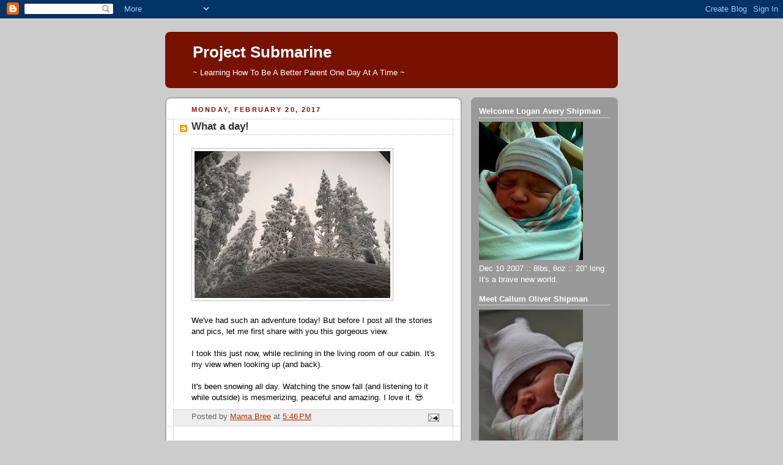

--- FILE ---
content_type: text/html; charset=utf-8
request_url: https://www.google.com/recaptcha/api2/aframe
body_size: 268
content:
<!DOCTYPE HTML><html><head><meta http-equiv="content-type" content="text/html; charset=UTF-8"></head><body><script nonce="3eFAXDH_zmGH56mtDETTAw">/** Anti-fraud and anti-abuse applications only. See google.com/recaptcha */ try{var clients={'sodar':'https://pagead2.googlesyndication.com/pagead/sodar?'};window.addEventListener("message",function(a){try{if(a.source===window.parent){var b=JSON.parse(a.data);var c=clients[b['id']];if(c){var d=document.createElement('img');d.src=c+b['params']+'&rc='+(localStorage.getItem("rc::a")?sessionStorage.getItem("rc::b"):"");window.document.body.appendChild(d);sessionStorage.setItem("rc::e",parseInt(sessionStorage.getItem("rc::e")||0)+1);localStorage.setItem("rc::h",'1769213928165');}}}catch(b){}});window.parent.postMessage("_grecaptcha_ready", "*");}catch(b){}</script></body></html>